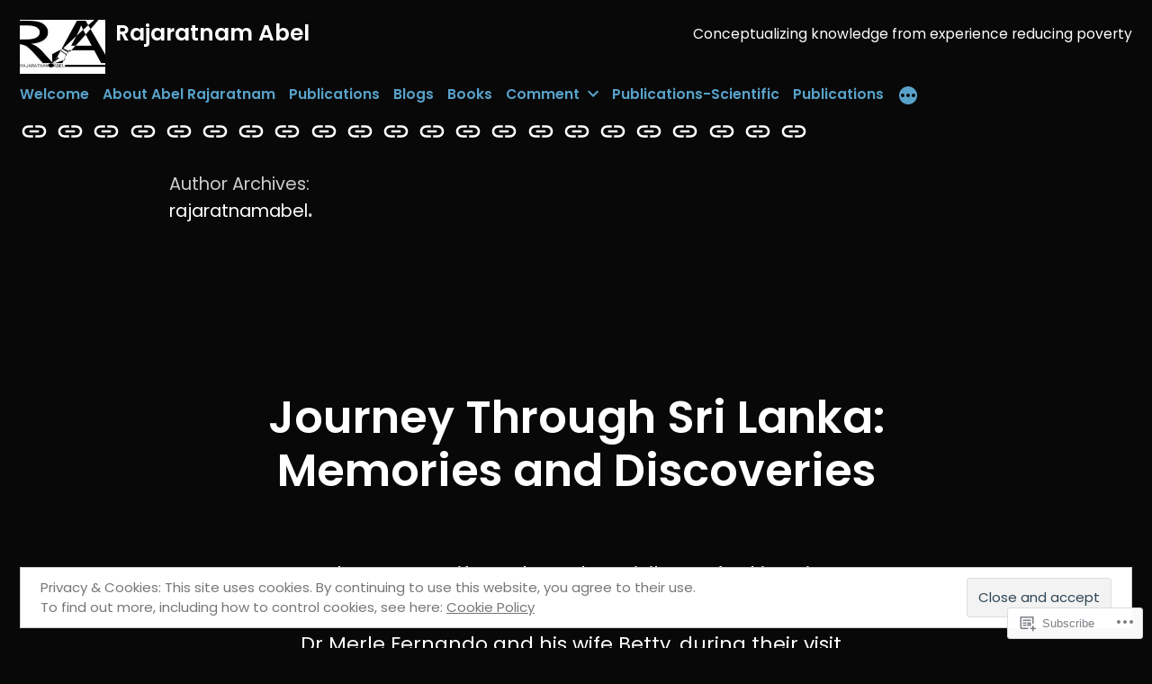

--- FILE ---
content_type: text/css;charset=utf-8
request_url: https://rajaratnamabel.blog/_static/??-eJx9j0sOwjAMRC9EsPiUigXiLFFqilvHibCjKLenIBAb1OXTeJ7GULMLSQzFIBaXuYwkChNa9mH+MGgRiGkojAp2x4jOUmKFkGL2BlaXehMSNETZBtUN/PdWGkY0BSxLmmZCx76CYczsbZGrNcY1AdOMv3lvWjtf+YPkRkKGTsMjMX+5vXTXeNn13WHfn0/HbnoCKwpuUA==&cssminify=yes
body_size: 4039
content:



.infinite-scroll .pagination,
.infinite-scroll .posts-navigation,
.infinite-scroll.neverending .site-footer {

	
	display: none;
}


.infinity-end.neverending .site-footer {
	display: block;
}

.infinite-loader {
	margin: calc(3 * 1rem) auto;
}

.infinite-loader .spinner {
	margin: 0 auto;
	left: inherit !important;
}

.site-main #infinite-handle {
	margin: calc(2 * 1rem) auto;
}

.site-main #infinite-handle span {
	background: transparent;
	display: block;
	font-size: 0.8888888889em;
	text-align: center;
}

.site-main #infinite-handle span button,
.site-main #infinite-handle span button:hover,
.site-main #infinite-handle span button:focus {
	transition: background 150ms ease-in-out;
	background: #2271b1;
	border: none;
	border-radius: 5px;
	box-sizing: border-box;
	color: #fff;
	font-family: -apple-system, BlinkMacSystemFont, "Segoe UI", Roboto, Oxygen, Ubuntu, Cantarell, "Fira Sans", "Droid Sans", "Helvetica Neue", sans-serif;
	font-size: 0.8888888889em;
	font-weight: 600;
	line-height: 1.2;
	outline: none;
	padding: 0.66rem 1rem;
}

.site-main #infinite-handle span button:hover {
	cursor: pointer;
}

.site-main #infinite-handle span button:hover,
.site-main #infinite-handle span button:focus {
	background: #111;
}

.site-main #infinite-handle span button:focus {
	outline: thin dotted;
	outline-offset: -4px;
}

.site-main .infinite-wrap .entry:first-of-type {
	margin-top: calc(6 * 1rem);
}


.entry .jetpack-video-wrapper {
	margin-bottom: 1.75em;
}



.sd-block {
	line-height: 1;
}

.entry div.sharedaddy h3.sd-title,
.entry h3.sd-title {
	font-family: -apple-system, BlinkMacSystemFont, "Segoe UI", Roboto, Oxygen, Ubuntu, Cantarell, "Fira Sans", "Droid Sans", "Helvetica Neue", sans-serif;
	font-size: 1.125em;
	font-weight: 700;
	letter-spacing: -0.02em;
	line-height: 1.2;
	margin-bottom: 0.5em;
	-webkit-font-smoothing: antialiased;
	-moz-osx-font-smoothing: grayscale;
}

.entry div.sharedaddy h3.sd-title::before,
.entry h3.sd-title::before {
	background: #767676;
	border-top: none;
	content: "\020";
	display: block;
	height: 2px;
	margin: 1rem 0;
	width: 1em;
	min-width: inherit;
}

.sd-social-icon-text .sd-content ul,
.sd-social-text .sd-content ul {
	margin-bottom: -0.3125em !important;
}

.sd-social-icon .sd-content ul,
.sd-social-official .sd-content ul {
	margin-bottom: 0 !important;
}



.entry #jp-relatedposts {
	padding-top: 0;
	margin-top: 32px;
	margin-bottom: 32px;
}

.entry #jp-relatedposts h3.jp-relatedposts-headline {
	font-family: -apple-system, BlinkMacSystemFont, "Segoe UI", Roboto, Oxygen, Ubuntu, Cantarell, "Fira Sans", "Droid Sans", "Helvetica Neue", sans-serif;
	font-size: 1.125em;
	font-weight: 700;
	letter-spacing: -0.02em;
	line-height: 1.2;
	margin-bottom: 0.5em;
	-webkit-font-smoothing: antialiased;
	-moz-osx-font-smoothing: grayscale;
}

.entry #jp-relatedposts h3.jp-relatedposts-headline::before {
	background: #767676;
	border-top: none;
	content: "\020";
	display: block;
	height: 2px;
	margin: 1rem 0;
	width: 1em;
	min-width: inherit;
}

.entry #jp-relatedposts h3.jp-relatedposts-headline em::before {
	display: none;
}

.entry #jp-relatedposts .jp-relatedposts-items-visual .jp-relatedposts-post {
	opacity: 1;
}

.entry #jp-relatedposts .jp-relatedposts-items-visual h4.jp-relatedposts-post-title,
.entry #jp-relatedposts .jp-relatedposts-items .jp-relatedposts-post {
	font-family: -apple-system, BlinkMacSystemFont, "Segoe UI", Roboto, Oxygen, Ubuntu, Cantarell, "Fira Sans", "Droid Sans", "Helvetica Neue", sans-serif;
	font-size: 1em;
	letter-spacing: -0.02em;
	line-height: 1.2;
	margin-bottom: 0.5em;
	-webkit-font-smoothing: antialiased;
	-moz-osx-font-smoothing: grayscale;
}

.entry #jp-relatedposts .jp-relatedposts-items-visual h4.jp-relatedposts-post-title a,
.entry #jp-relatedposts .jp-relatedposts-items .jp-relatedposts-post span a {
	font-weight: 700;
}

.entry #jp-relatedposts .jp-relatedposts-items .jp-relatedposts-post .jp-relatedposts-post-title,
.entry #jp-relatedposts .jp-relatedposts-items .jp-relatedposts-post .jp-relatedposts-post-excerpt {
	margin-top: 0.5em;
	margin-bottom: 0.5em;
}

.entry #jp-relatedposts .jp-relatedposts-items .jp-relatedposts-post .jp-relatedposts-post-context,
.entry #jp-relatedposts .jp-relatedposts-items .jp-relatedposts-post .jp-relatedposts-post-date {
	font-family: -apple-system, BlinkMacSystemFont, "Segoe UI", Roboto, Oxygen, Ubuntu, Cantarell, "Fira Sans", "Droid Sans", "Helvetica Neue", sans-serif;
	font-size: 13px;
	font-weight: 500;
}

.entry #jp-relatedposts .jp-relatedposts-items p,
.entry #jp-relatedposts .jp-relatedposts-items-visual
.entry h4.jp-relatedposts-post-title {
	letter-spacing: normal;
}




#wpstats {
	display: none;
}




.comments-area .comments-title-wrap + .comment-respond .comment-reply-title {
	display: none;
}





.widget_authors ul,
.widget_author_grid ul,
.widget_jp_blogs_i_follow ul,
.widget_links ul,
.widget_rss_links ul {
	list-style: none;
	padding-left: 0;
	padding-right: 0;
}

.widget_links li,
.widget_jp_blogs_i_follow li,
.widget_rss_links li {
	color: #767676;
	font-family: -apple-system, BlinkMacSystemFont, "Segoe UI", Roboto, Oxygen, Ubuntu, Cantarell, "Fira Sans", "Droid Sans", "Helvetica Neue", sans-serif;
	font-size: calc(22px * 1.125);
	font-weight: 700;
	line-height: 1.2;
	margin-top: 0.5rem;
	margin-bottom: 0.5rem;
}



.widget.widget_authors ul li > ul {
	list-style-type: disc;
	padding-left: 4.25rem;
}

.rtl .widget.widget_authors ul li > ul {
	padding-left: 0;
	padding-right: 1rem;
}

.widget_authors > ul > li > a {
	display: block;
	font-family: -apple-system, BlinkMacSystemFont, "Segoe UI", Roboto, Oxygen, Ubuntu, Cantarell, "Fira Sans", "Droid Sans", "Helvetica Neue", sans-serif;
	position: relative;
}

.widget.widget_authors li a strong {
	line-height: 1.2;
	position: absolute;
	top: 0;
}

.widget.widget_authors .avatar {
	float: left;
	margin-right: 1em;
}

.widget_authors li > ul {
	clear: both;
}


.widget_jetpack_display_posts_widget .jetpack-display-remote-posts h4 {
	font-size: 100%;
	margin: 1rem 0;
}


.widget_goodreads div[class^="gr_custom_container"] {
	border: none;
}

.widget_goodreads div[class^="gr_custom_each_container"] {
	border-bottom: none;
	margin-bottom: 1rem;
	padding-bottom: 0;
}

.widget_goodreads h2[class^="gr_custom_header"],
.widget_goodreads div[class^="gr_custom_author"] {
	font-size: inherit;
	line-height: 1.15;
}


.widget_eu_cookie_law_widget #eu-cookie-law {
	border-color: #ccc;
	color: #767676;
	font-family: -apple-system, BlinkMacSystemFont, "Segoe UI", Roboto, Oxygen, Ubuntu, Cantarell, "Fira Sans", "Droid Sans", "Helvetica Neue", sans-serif;
	font-size: 0.68182em;
	padding: 0.5rem 1rem;
}

.widget_eu_cookie_law_widget #eu-cookie-law .accept {
	font-size: 1em;
	padding: 10px 12px;
}


.widget_rss li a.rsswidget {
	display: block;
	margin: 1rem 0 0.5rem;
}

.widget_rss .rssSummary {
	font-family: NonBreakingSpaceOverride, "Hoefler Text", "Baskerville Old Face", Garamond, "Times New Roman", serif;
	font-weight: 400;
	font-size: 22px;
}

.widget_rss cite,
.widget_rss .rss-date {
	color: #9c9c9c;
	display: block;
	font-size: 0.71111em;
	font-weight: 500;
	margin: 0.5rem 0;
}

.widget_rss cite {
	font-style: normal;
}

.widget_rss cite::before {
	content: "\2014\00a0";
}


.widget_top-posts .widgets-list-layout-links {
	float: inherit;
	margin-left: calc(40px + 1rem);
	width: inherit;
}


@media only screen and (min-width: 600px) {

	.widget.widget_search .search-field {
		max-width: calc(50vw - 20%);
	}
}


.twentynineteen-customizer .entry .entry-meta > span,
.twentynineteen-customizer .entry .entry-footer > span {
	display: inline;
}
.widget_eu_cookie_law_widget.widget_eu_cookie_law_widget {
	border: none;
	bottom: 1em;
	display: none;
	left: 1em;
	margin: 0;
	padding: 0;
	position: fixed;
	right: 1em;
	width: auto;
	z-index: 50001;
}

#eu-cookie-law {
	background-color: #fff;
	border: 1px solid #dedede;
	color: #2e4467;
	font-size: 12px;
	line-height: 1.5;
	overflow: hidden;
	padding: 6px 6px 6px 15px;
	position: relative;
}

#eu-cookie-law a,
#eu-cookie-law a:active,
#eu-cookie-law a:visited {
	color: inherit;
	cursor: inherit;
	text-decoration: underline;
}

#eu-cookie-law a:hover {
	cursor: pointer;
	text-decoration: none;
}

#eu-cookie-law.negative {
	background-color: #000;
	border: none;
	color: #fff;
}


#eu-cookie-law input,
#eu-cookie-law input:hover,
#eu-cookie-law input:focus {
	background: #f3f3f3;
	border: 1px solid #dedede;
	border-radius: 4px;
	-moz-border-radius: 3px;
	-webkit-border-radius: 3px;
	color: #2e4453;
	cursor: pointer;
	display: inline;
	float: right;
	font-family: inherit;
	font-size: 14px;
	font-weight: inherit;
	line-height: inherit;
	margin: 0 0 0 5%;
	padding: 8px 12px;
	position: static;
	text-transform: none;
}

#eu-cookie-law.negative input,
#eu-cookie-law.negative input:hover,
#eu-cookie-law.negative input:focus {
	background: #282828;
	border-color: #535353;
	color: #fff;
}

@media ( max-width: 600px ) {
	#eu-cookie-law {
		padding-bottom: 55px;
	}
	#eu-cookie-law input.accept {
		bottom: 8px;
		position: absolute;
		right: 8px;
	}
}

amp-consent.widget_eu_cookie_law_widget.widget.top {
	top: 1em;
	margin: 0;
}

.admin-bar amp-consent.widget_eu_cookie_law_widget.widget.top {
	top: 0;
	margin-top: 3em;
}



#jp-post-flair {
	padding-top: .5em;
}


div.sharedaddy,
#content div.sharedaddy,
#main div.sharedaddy {
	clear: both;
}

div.sharedaddy h3.sd-title {
	margin: 0 0 1em 0;
	display: inline-block;
	line-height: 1.2;
	font-size: 9pt;
	font-weight: bold;
}

div.sharedaddy h3.sd-title:before {
	content: "";
	display: block;
	width: 100%;
	min-width: 30px;
	border-top: 1px solid #dcdcde;
	margin-bottom: 1em;
}



div.jetpack-likes-widget-wrapper {
	width: 100%;
	min-height: 50px;	
	position: relative; 
}

div.jetpack-likes-widget-wrapper .sd-link-color {
	font-size: 12px;
}

div.jetpack-comment-likes-widget-wrapper {
	width: 100%;
	position: relative;
	min-height: 31px;
}

div.jetpack-comment-likes-widget-wrapper iframe {
	margin-bottom: 0;
}

#likes-other-gravatars {
	display: none;
	position: absolute;
	padding: 9px 12px 10px 12px;
	background-color: #fff;
	border: solid 1px #dcdcde;
	border-radius: 4px;
	min-width: 220px;
	max-height: 240px;
	height: auto;
	overflow: auto;
	z-index: 1000;
}

#likes-other-gravatars * {
	line-height: normal;
}

#likes-other-gravatars .likes-text {
	color: #101517;
	font-size: 12px;
	font-weight: 500;
	padding-bottom: 8px;
}

#likes-other-gravatars ul,
#likes-other-gravatars li {
	margin: 0;
	padding: 0;
	text-indent: 0;
	list-style-type: none;
}

#likes-other-gravatars li::before {
	content: "";
}

#likes-other-gravatars ul.wpl-avatars {
	overflow: hidden;
	display: block;
}

#likes-other-gravatars ul.wpl-avatars li {
	width: 196px;
	height: 28px;
	float: none;
	margin: 0 0 4px 0;
}

#likes-other-gravatars ul.wpl-avatars li:last-child {
	margin: 0;
}

#likes-other-gravatars ul.wpl-avatars li a {
	margin: 0 2px 0 0;
	border-bottom: none !important;
	display: flex;
	align-items: center;
	gap: 8px;
	text-decoration: none;
}

#likes-other-gravatars ul.wpl-avatars li a span {
	font-size: 12px;
	color: #2C3338;
	overflow: hidden;
	text-overflow: ellipsis;
	white-space: nowrap;
}

#likes-other-gravatars ul.wpl-avatars li a img {
	background: none;
	border: none;
	border-radius: 50%;
	margin: 0 !important;
	padding: 1px !important;
	position: static;
	box-sizing: border-box;
}

div.sd-box {
	border-top: 1px solid #dcdcde;
	border-top: 1px solid rgba(0,0,0,.13);
}

.entry-content .post-likes-widget, .post-likes-widget,
.comment-likes-widget {
	margin: 0;
	border-width: 0;
}


.post-likes-widget-placeholder,
.comment-likes-widget-placeholder {
	margin: 0;
	border-width: 0;
	position: relative;
}

.jetpack-likes-widget-unloaded .likes-widget-placeholder,
.jetpack-likes-widget-loading .likes-widget-placeholder,
.jetpack-likes-widget-loaded iframe {
	display: block;
}

.jetpack-likes-widget-loaded .likes-widget-placeholder,
.jetpack-likes-widget-unloaded iframe,
.jetpack-likes-widget-loading iframe {
	display: none;
}

.comment-likes-widget-placeholder {
	height: 18px;
	position: absolute;
	display: flex;
	font-family: -apple-system,BlinkMacSystemFont,"Segoe UI",Roboto,Oxygen-Sans,Ubuntu,Cantarell,"Helvetica Neue",sans-serif;
}

.comment-likes-widget-placeholder::before {
	color: #2EA2CC;
	width: 16px;
	height: 16px;
	content: '';
	display: inline-block;
	position: relative;
	top: 3px;
	padding-right: 5px;
	background-repeat: no-repeat;
	background-size: 16px 16px;
	background-image: url("data:image/svg+xml,%3Csvg xmlns='http://www.w3.org/2000/svg' viewBox='0 0 24 24'%3E%3Crect x='0' fill='none' width='24' height='24'/%3E%3Cg%3E%3Cpath fill='%232EA2CC' d='M12 2l2.582 6.953L22 9.257l-5.822 4.602L18.18 21 12 16.89 5.82 21l2.002-7.14L2 9.256l7.418-.304'/%3E%3C/g%3E%3C/svg%3E");
}

.post-likes-widget-placeholder .button {
	display: none;	
}

.post-likes-widget-placeholder .loading,
.comment-likes-widget-placeholder .loading {
	color: #999;
	font-size: 12px;
}

.comment-likes-widget-placeholder .loading {
	padding-left: 5px;
	margin-top: 4px;
	align-self: center;
	color: #4E4E4E;
}


div.sharedaddy.sd-like-enabled .sd-like h3 {
	display: none;
}

div.sharedaddy.sd-like-enabled .sd-like .post-likes-widget {
	width: 100%;
	float: none;
	position: absolute; 
	top: 0;
}

.comment-likes-widget {
	width: 100%;
}



.pd-rating,
.cs-rating {
	display: block !important;
}



.sd-gplus .sd-title {
	display: none;
}

@media print {
	.jetpack-likes-widget-wrapper {
		display: none;
	}
}


.infinite-loader {
	color: #000;
	display: block;
	height: 28px;
	text-align: center;
}

#infinite-handle span {
	background: #333;
	border-radius: 1px;
	color: #f0f0f1;
	cursor: pointer;
	font-size: 13px;
	padding: 6px 16px;
}


@keyframes spinner-inner {

	0% {
		opacity: 1;
	}

	100% {
		opacity: 0;
	}
}

.infinite-loader .spinner-inner div {
	left: 47px;
	top: 24px;
	position: absolute;
	animation: spinner-inner linear 1s infinite;
	background: #000;
	outline: 1px solid #fff;
	width: 6px;
	height: 12px;
	border-radius: 3px / 6px;
	transform-origin: 3px 26px;
	box-sizing: content-box;
}

.infinite-loader .spinner-inner div:nth-child(1) {
	transform: rotate(0deg);
	animation-delay: -0.9166666666666666s;
	background: #000;
}

.infinite-loader .spinner-inner div:nth-child(2) {
	transform: rotate(30deg);
	animation-delay: -0.8333333333333334s;
	background: #000;
}

.infinite-loader .spinner-inner div:nth-child(3) {
	transform: rotate(60deg);
	animation-delay: -0.75s;
	background: #000;
}

.infinite-loader .spinner-inner div:nth-child(4) {
	transform: rotate(90deg);
	animation-delay: -0.6666666666666666s;
	background: #000;
}

.infinite-loader .spinner-inner div:nth-child(5) {
	transform: rotate(120deg);
	animation-delay: -0.5833333333333334s;
	background: #000;
}

.infinite-loader .spinner-inner div:nth-child(6) {
	transform: rotate(150deg);
	animation-delay: -0.5s;
	background: #000;
}

.infinite-loader .spinner-inner div:nth-child(7) {
	transform: rotate(180deg);
	animation-delay: -0.4166666666666667s;
	background: #000;
}

.infinite-loader .spinner-inner div:nth-child(8) {
	transform: rotate(210deg);
	animation-delay: -0.3333333333333333s;
	background: #000;
}

.infinite-loader .spinner-inner div:nth-child(9) {
	transform: rotate(240deg);
	animation-delay: -0.25s;
	background: #000;
}

.infinite-loader .spinner-inner div:nth-child(10) {
	transform: rotate(270deg);
	animation-delay: -0.16666666666666666s;
	background: #000;
}

.infinite-loader .spinner-inner div:nth-child(11) {
	transform: rotate(300deg);
	animation-delay: -0.08333333333333333s;
	background: #000;
}

.infinite-loader .spinner-inner div:nth-child(12) {
	transform: rotate(330deg);
	animation-delay: 0s;
	background: #000;
}

.infinite-loader .spinner {
	width: 28px;
	height: 28px;
	display: inline-block;
	overflow: hidden;
	background: none;
}

.infinite-loader .spinner-inner {
	width: 100%;
	height: 100%;
	position: relative;
	transform: translateZ(0) scale(0.28);
	backface-visibility: hidden;
	transform-origin: 0 0; 
}


#infinite-handle span button,
#infinite-handle span button:hover,
#infinite-handle span button:focus {
	display: inline;
	position: static;
	padding: 0;
	margin: 0;
	border: none;
	line-height: inherit;
	background: transparent;
	color: inherit;
	cursor: inherit;
	font-size: inherit;
	font-weight: inherit;
	font-family: inherit;
}


#infinite-handle span button::-moz-focus-inner {
	margin: 0;
	padding: 0;
	border: none;
}


@media (max-width: 800px) {

	#infinite-handle span::before {
		display: none;
	}

	#infinite-handle span {
		display: block;
	}
}


#infinite-footer {
	position: fixed;
	bottom: -50px;
	left: 0;
	width: 100%;
}

#infinite-footer a {
	text-decoration: none;
}

#infinite-footer .blog-info a:hover,
#infinite-footer .blog-credits a:hover {
	color: #444;
	text-decoration: underline;
}

#infinite-footer .container {
	background: rgba(255, 255, 255, 0.8);
	border-color: rgba(0, 0, 0, 0.1);
	border-style: solid;
	border-width: 1px 0 0;
	box-sizing: border-box;
	margin: 0 auto;
	overflow: hidden;
	padding: 1px 20px;
	width: 780px;
}

#infinite-footer .blog-info,
#infinite-footer .blog-credits {
	box-sizing: border-box;
	line-height: 25px;
}

#infinite-footer .blog-info {
	float: left;
	overflow: hidden;
	text-align: left;
	text-overflow: ellipsis;
	white-space: nowrap;
	width: 40%;
}

#infinite-footer .blog-info a {
	color: #111;
	font-size: 14px;
	font-weight: 700;
}

#infinite-footer .blog-credits {
	font-weight: 400;
	float: right;
	width: 60%;
	color: #888;
	font-size: 12px;
	text-align: right;
}

#infinite-footer .blog-credits a {
	color: #646970;
}


.infinity-end.neverending #infinite-footer {
	display: none;
}


@media (max-width: 640px) {

	#infinite-footer .container {
		box-sizing: border-box;
		width: 100%;
	}

	#infinite-footer .blog-info {
		width: 30%;
	}

	#infinite-footer .blog-credits {
		width: 70%;
	}

	#infinite-footer .blog-info a,
	#infinite-footer .blog-credits {
		font-size: 10px;
	}
}


@media ( max-width: 640px ) {

	#infinite-footer {
		position: static;
	}
}


#infinite-aria {
	position: absolute;
	overflow: hidden;
	clip: rect(0 0 0 0);
	height: 1px;
	width: 1px;
	margin: -1px;
	padding: 0;
	border: 0;
}


.infinite-wrap:focus {
	outline: 0 !important;
}
